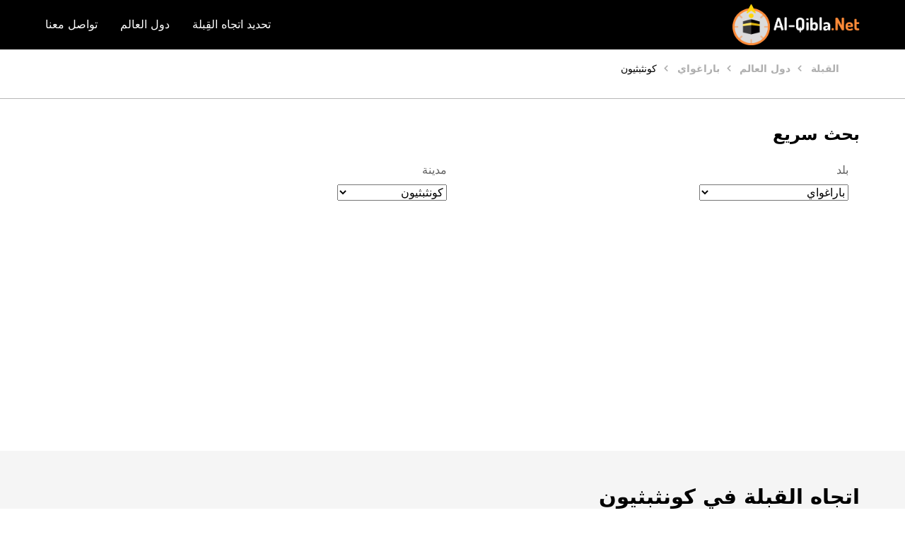

--- FILE ---
content_type: text/html; charset=UTF-8
request_url: https://www.al-qibla.net/py/concepcion-qibla-finder-11906.html
body_size: 5301
content:
<!DOCTYPE HTML>
<html dir="rtl" lang="ar">
<head>
<meta charset="UTF-8">
<meta name="viewport" content="width=device-width, initial-scale=1"> 
<meta property="og:site_name" content="بوصلة القبلة" />
<meta property="og:type" content="website" />
<meta property="og:url" content="https://www.al-qibla.net/py/concepcion-qibla-finder-11906.html" /> 
<meta property="og:image" content="https://www.al-qibla.net/images/qibla-find.png" />
<meta name='robots' content='index, follow, max-image-preview:large, max-snippet:-1, max-video-preview:-1'>
<link rel="icon" type="image/png" sizes="192x192"  href="https://www.al-qibla.net/images/favicon.png">
<link rel="stylesheet" type="text/css" href="https://www.al-qibla.net/cssqibla/normalize.css">
<link rel="stylesheet" type="text/css" href="https://www.al-qibla.net/cssqibla/style.css">
<base href="https://www.al-qibla.net/">
<meta name="google-site-verification" content="gyPf5OuSYbpVOSPcgFxBeLN-z1dqSzNWvfzC5TurZf0" />
<meta name="yandex-verification" content="42d13cfe6f0c6ccd" />
<meta name="msvalidate.01" content="0B1178B4B55A68B33CDC35DD1B9FCB2F" /> 
<style>
#delay {visibility: hidden; animation: fadeIn 0.1s linear 0.1s forwards;}
#delay2 {visibility: hidden; animation: fadeIn 0.2s linear 0.2s forwards;}
#delay3 {visibility: hidden; animation: fadeIn 0.3s linear 0.3s forwards;}
#delay4 {visibility: hidden; animation: fadeIn 0.4s linear 0.4s forwards;}
@keyframes fadeIn {to {visibility: visible;  }}
.helay {
visibility: hidden; 
transition: visibility 1s linear, opacity 1s ease 0.5s;
}
.loaded {
visibility: visible; 
}
</style>
<link rel="stylesheet" href="https://cdnjs.cloudflare.com/ajax/libs/selectize.js/0.12.6/css/selectize.bootstrap3.min.css" integrity="sha256-ze/OEYGcFbPRmvCnrSeKbRTtjG4vGLHXgOqsyLFTRjg=" crossorigin="anonymous" />
<title>اتجاه القبلة في كونثبثيون | القبلة للصلاة - بوصلة القبلة</title>
<meta name="description" content="اعثر بسرعة على اتجاه القبلة كونثبثيون (باراغواي). تعرف على اتجاه القبلة وزاوية القبلة في كونثبثيون بمساعدة خرائط جوجل. أسهل طريقة لمعرفة اتجاه القبلة للصلاة" />
<link rel="canonical" href="https://www.al-qibla.net/py/concepcion-qibla-finder-11906.html" />
</head>
<body>
<div id="delay2" class="top">
    	<div class="logo"><a href="https://www.al-qibla.net/"><img src="https://www.al-qibla.net/images/logo.png"></a></div>
        <div class="mobil-menu-icon"><span></span><span></span><span></span></div>
        <div class="menu">
        <div class="mobil-menu-close"><img src="https://www.al-qibla.net/images/cancel.svg" alt="Menu Close"></div>
        	<ul class="menu-items">
            	<li ><a href="https://www.al-qibla.net/">تحديد اتجاه القِبلة</a></li>
                <li ><a href="https://www.al-qibla.net/countries.html">دول العالم</a></li>
                <li ><a href="https://www.al-qibla.net/contact-us.html">تواصل معنا</a></li>            
                
            </ul>        	
        </div>
</div><div class="bread">
	<ol itemscope="" itemtype="http://schema.org/BreadcrumbList" class="breadcrumb">
		 <li itemprop="itemListElement" itemscope="" itemtype="http://schema.org/ListItem">
            <a itemprop="item" href="https://www.al-qibla.net/">
            <span itemprop="name">القبلة</span></a>
            <meta itemprop="position" content="1">
          </li>
          <li itemprop="itemListElement" itemscope="" itemtype="http://schema.org/ListItem">
            <a itemprop="item" href="https://www.al-qibla.net/countries.html">
            <span itemprop="name">دول العالم</span></a>
            <meta itemprop="position" content="2">
          </li>
          <li itemprop="itemListElement" itemscope="" itemtype="http://schema.org/ListItem">
            <a itemprop="item" href="https://www.al-qibla.net/py">
            <span itemprop="name">باراغواي</span></a>
            <meta itemprop="position" content="3">
          </li>
          <li class="active" itemprop="itemListElement" itemscope="" itemtype="http://schema.org/ListItem">
            <a itemprop="item" href="javascript:void();">
            <span itemprop="name">كونثبثيون</span></a>
            <meta itemprop="position" content="3">
          </li>
          
          
    </ol>
</div>
<div class="section searc-box">
	<div class="search-title"><h3>بحث سريع</h3></div>
	<div class="d-flex">
    	
        <div class="form-group mr-1">
            <label>بلد</label>
            <select name="ulkeid" class="ulke" onChange="sehirgetir();">
                <option value="0">اختار</option>
                                <option value="1" >أفغانستان</option>
                                <option value="2" >ألبانيا</option>
                                <option value="3" >الجزائر</option>
                                <option value="6" >أنجولا</option>
                                <option value="10" >الأرجنتين</option>
                                <option value="11" >أرمينيا</option>
                                <option value="13" >أستراليا</option>
                                <option value="14" >النمسا</option>
                                <option value="15" >أذربيجان</option>
                                <option value="16" >البهاما</option>
                                <option value="17" >البحرين</option>
                                <option value="18" >بنجلاديش</option>
                                <option value="19" >باربادوس</option>
                                <option value="20" >بيلاروس</option>
                                <option value="21" >بلجيكا</option>
                                <option value="22" >بليز</option>
                                <option value="23" >بنين</option>
                                <option value="24" >بوتان</option>
                                <option value="26" >بوليفيا</option>
                                <option value="27" >البوسنة والهرسك</option>
                                <option value="28" >بوتسوانا</option>
                                <option value="30" >البرازيل</option>
                                <option value="32" >بروناي</option>
                                <option value="33" >بلغاريا</option>
                                <option value="34" >بوركينا فاسو</option>
                                <option value="35" >بوروندي</option>
                                <option value="36" >كمبوديا</option>
                                <option value="37" >الكاميرون</option>
                                <option value="38" >كندا</option>
                                <option value="39" >الرأس الأخضر</option>
                                <option value="41" >جمهورية إفريقيا الوسطى</option>
                                <option value="42" >تشاد‎</option>
                                <option value="43" >تشيلي</option>
                                <option value="44" >الصين</option>
                                <option value="47" >كولومبيا</option>
                                <option value="48" >جزر القمر‎</option>
                                <option value="50" >الكونغو</option>
                                <option value="52" >كوستاريكا</option>
                                <option value="54" >كرواتيا</option>
                                <option value="55" >كوبا</option>
                                <option value="56" >قبرص</option>
                                <option value="57" >تشيكيا</option>
                                <option value="49" >جمهورية الكونغو الديمقراطية</option>
                                <option value="58" >الدنمارك</option>
                                <option value="59" >جيبوتي</option>
                                <option value="61" >جمهورية الدومينيكان</option>
                                <option value="63" >الاكوادور</option>
                                <option value="64" >مصر</option>
                                <option value="65" >السلفادور</option>
                                <option value="66" >غينيا الاستوائية</option>
                                <option value="67" >إرتريا</option>
                                <option value="68" >إستونيا</option>
                                <option value="210" >إسواتيني</option>
                                <option value="69" >إثيوبيا</option>
                                <option value="72" >جزر فارو</option>
                                <option value="73" >فيجي</option>
                                <option value="74" >فنلندا</option>
                                <option value="75" >فرنسا</option>
                                <option value="79" >الغابون</option>
                                <option value="80" >جامبيا</option>
                                <option value="81" >جورجيا</option>
                                <option value="82" >ألمانيا</option>
                                <option value="83" >غانا</option>
                                <option value="84" >جبل طارق</option>
                                <option value="85" >اليونان</option>
                                <option value="86" >جرينلاند</option>
                                <option value="90" >جواتيمالا</option>
                                <option value="92" >غينيا</option>
                                <option value="93" >غينيا بيساو</option>
                                <option value="94" >غويانا</option>
                                <option value="95" >هايتي</option>
                                <option value="97" >هندوراس</option>
                                <option value="99" >المجر</option>
                                <option value="100" >أيسلندا</option>
                                <option value="101" >الهند</option>
                                <option value="102" >إندونيسيا</option>
                                <option value="103" >إيران</option>
                                <option value="104" >العراق</option>
                                <option value="105" >أيرلندا</option>
                                <option value="106" >إسرائيل</option>
                                <option value="107" >إيطاليا</option>
                                <option value="53" >ساحل العاج</option>
                                <option value="108" >جامايكا</option>
                                <option value="109" >اليابان</option>
                                <option value="111" >الأردن</option>
                                <option value="112" >كازاخستان</option>
                                <option value="113" >كينيا</option>
                                <option value="120" >كوسوفو</option>
                                <option value="117" >الكويت‎</option>
                                <option value="118" >قرغيزستان</option>
                                <option value="119" >لاوس</option>
                                <option value="121" >لاتفيا</option>
                                <option value="122" >لبنان</option>
                                <option value="128" >ليسوتو</option>
                                <option value="123" >ليبيريا</option>
                                <option value="124" >ليبيا</option>
                                <option value="125" >ليختنشتاين</option>
                                <option value="126" >ليتوانيا</option>
                                <option value="127" >لوكسمبورغ</option>
                                <option value="129" >مقدونيا</option>
                                <option value="130" >مدغشقر</option>
                                <option value="131" >مالاوي</option>
                                <option value="132" >ماليزيا</option>
                                <option value="133" >ملديف</option>
                                <option value="134" >مالي</option>
                                <option value="135" >مالطا</option>
                                <option value="139" >موريتانيا</option>
                                <option value="140" >موريشيوس</option>
                                <option value="142" >المكسيك</option>
                                <option value="144" >مولدوفا</option>
                                <option value="145" >منغوليا</option>
                                <option value="146" >الجبل الأسود</option>
                                <option value="148" >المغرب</option>
                                <option value="149" >موزمبيق</option>
                                <option value="150" >ميانمار (بورما)</option>
                                <option value="151" >ناميبيا</option>
                                <option value="153" >نيبال</option>
                                <option value="155" >هولندا</option>
                                <option value="157" >نيوزيلندا</option>
                                <option value="158" >نيكاراجوا</option>
                                <option value="159" >النيجر</option>
                                <option value="160" >نيجيريا</option>
                                <option value="115" >كوريا الشمالية</option>
                                <option value="164" >النرويج</option>
                                <option value="165" >عمان</option>
                                <option value="166" >باكستان</option>
                                <option value="168" >فلسطين</option>
                                <option value="169" >بنما</option>
                                <option value="170" >بابوا غينيا الجديدة</option>
                                <option value="171" selected>باراغواي</option>
                                <option value="172" >بيرو</option>
                                <option value="173" >الفلبين</option>
                                <option value="175" >بولندا</option>
                                <option value="176" >البرتغال</option>
                                <option value="177" >بورتوريكو</option>
                                <option value="178" >قطر</option>
                                <option value="180" >رومانيا</option>
                                <option value="181" >روسيا</option>
                                <option value="182" >رواندا</option>
                                <option value="185" >ساو تومي وبرينسيبي</option>
                                <option value="191" >السعودية</option>
                                <option value="192" >السنغال</option>
                                <option value="193" >صربيا</option>
                                <option value="195" >سيراليون</option>
                                <option value="196" >سنغافورة</option>
                                <option value="197" >سلوفاكيا</option>
                                <option value="198" >سلوفينيا</option>
                                <option value="201" >الصومال</option>
                                <option value="202" >جنوب أفريقيا</option>
                                <option value="116" >كوريا الجنوبية</option>
                                <option value="203" >جنوب السودان</option>
                                <option value="205" >إسبانيا</option>
                                <option value="206" >سريلانكا</option>
                                <option value="207" >السودان</option>
                                <option value="208" >سورينام</option>
                                <option value="211" >السويد</option>
                                <option value="212" >سويسرا</option>
                                <option value="213" >سوريا</option>
                                <option value="214" >تايوان</option>
                                <option value="215" >طاجيكستان</option>
                                <option value="216" >تنزانيا</option>
                                <option value="217" >تايلاند</option>
                                <option value="218" >توجو</option>
                                <option value="221" >ترينيداد وتوباغو</option>
                                <option value="222" >تونس</option>
                                <option value="223" >تركيا</option>
                                <option value="224" >تركمانستان</option>
                                <option value="227" >أوغندا</option>
                                <option value="228" >أوكرانيا</option>
                                <option value="229" >الإمارات العربية المتحدة</option>
                                <option value="230" >المملكة المتحدة</option>
                                <option value="231" >الولايات المتحدة</option>
                                <option value="233" >أوروغواي</option>
                                <option value="234" >أوزبكستان</option>
                                <option value="237" >فنزويلا</option>
                                <option value="238" >فيتنام</option>
                                <option value="242" >الصحراء الغربية</option>
                                <option value="243" >اليمن</option>
                                <option value="245" >زامبيا</option>
                                <option value="246" >زيمبابوي</option>
                            </select>
        </div>
        <div class="form-group sehir-html">
            <label>مدينة</label>
            <select name="sehirid" class="sehir" onChange="SehirDegistir();">
                <option value="0">اختار</option>
                                <option value="1564" >أسونسيون</option>
                                <option value="9326" >كاغوازو</option>
                                <option value="1565" >كابياتا</option>
                                <option value="1566" >سيوداد ديل استي</option>
                                <option value="11906" selected>كونثبثيون</option>
                                <option value="9327" >كورونيل اوفييدو</option>
                                <option value="9323" >انكارناسيون</option>
                                <option value="1567" >فيرناندو دي لا مورا</option>
                                <option value="9328" >هرناندارياس</option>
                                <option value="11905" >ايتاجوا</option>
                                <option value="1568" >لامباريه</option>
                                <option value="1569" >ليمبيو</option>
                                <option value="11904" >لوكي</option>
                                <option value="9324" >ماريانو روكي ألونسو</option>
                                <option value="1570" >نيمبي</option>
                                <option value="9322" >بيدرو خوان كاباليرو</option>
                                <option value="11908" >بيلار</option>
                                <option value="9329" >بريزيدنتي فرانكو</option>
                                <option value="1571" >سان لورينزو</option>
                                <option value="9325" >فيلا اليزا، باراغواي</option>
                                <option value="11907" >فيلاريشا</option>
                            </select>
        </div>
   </div>
</div>
<div class="section mt-1 mb-1">
<div id="delay" class="container mx-auto">
<script async src="https://pagead2.googlesyndication.com/pagead/js/adsbygoogle.js?client=ca-pub-6560886878203781"
     crossorigin="anonymous"></script>
<!-- Esneky -->
<ins class="adsbygoogle"
     style="display:block"
     data-ad-client="ca-pub-6560886878203781"
     data-ad-slot="3562983489"
     data-ad-format="auto"
     data-full-width-responsive="true"></ins>
<script>
     (adsbygoogle = window.adsbygoogle || []).push({});
</script></div></div> 
<div class="section page">
	<h1>اتجاه القبلة في كونثبثيون</h1>
    <p>تقوم بعرض اتجاه القبلة لمدينة كونثبثيون (باراغواي) على الخريطة على الانترنت. ابحث عن موقعك من خلال تصفح الخريطة على الإنترنت. يمكنك رؤية اتجاه القبلة من موقعك. يمكنك أيضًا معرفة زاوية القبلة لموقعك للبوصلة. يمكنك الحصول على زاوية القبلة من حقل بوصلة القبلة.</p>
</div>

<link href='https://api.mapbox.com/mapbox.js/plugins/leaflet-fullscreen/v1.0.1/leaflet.fullscreen.css' rel='stylesheet' />
<link rel="stylesheet" type="text/css" href="https://www.al-qibla.net/css/leaflet.css" >
<link rel="stylesheet" type="text/css" href="https://www.al-qibla.net/css/L.Control.Geonames.css">
<div id="delay2" class="section details-maps">	
	<div class="left">
    	<div id="Lmap" class="map leaflet-container leaflet-touch leaflet-fade-anim leaflet-grab leaflet-touch-drag leaflet-touch-zoom"></div>
    </div>
    <div class="right">
    	<div class="pusula">
        	<div class="pusulam">
                <div class="pusula-ok" id="kibleyonu" ><img src="https://www.al-qibla.net/images/pusula-oku.png"></div>
                <img src="https://www.al-qibla.net/images/pusula.png">
       		</div>
        </div>
        <div class="values">
             <p>زاوية القبلة:<span id="direction"></span></p>
             <p>زاوية القبلة للبوصلة: <strong><span id="kdogru"></span></strong></p>
             <p>مسافة الكعبة: <span id="uzaklik"></span></p>
             <p>الانحراف المغناطيسي: <span id="magnetic-dec"></span></p>
             <p>الموقع: <span id="curLat"></span>,<span id="curLng"></span></p>
    	</div>
        <div class="location-button">
        	<button type="button" id="btnGeoLoc" class="find-my-location">البحث عن موقعي</button>
        </div>
    </div>
</div>
<div class="section mt-1 mb-1"> 
<div id="delay" class="container mx-auto">
<script async src="https://pagead2.googlesyndication.com/pagead/js/adsbygoogle.js?client=ca-pub-6560886878203781"
     crossorigin="anonymous"></script>
<!-- Esneky -->
<ins class="adsbygoogle"
     style="display:block"
     data-ad-client="ca-pub-6560886878203781"
     data-ad-slot="3562983489"
     data-ad-format="auto"
     data-full-width-responsive="true"></ins>
<script>
     (adsbygoogle = window.adsbygoogle || []).push({});
</script>
</div></div>
<div class="section page">
    <p>زاوية القبلة لمدينة كونثبثيون (باراغواي) بالنسبة للشمال الحقيقي هي <span id="direction_mak"></span>° درجة. زاوية القبلة للبوصلة المغناطيسية هي <span id="kdogru_mak"></span>° درجة. إذا كنت تريد معرفة اتجاه القبلة لموقعك الحالي في كونثبثيون ببوصلة مغناطيسية ، فأنت بحاجة إلى استخدام درجة "زاوية القبلة للبوصلة". لأن أولئك الذين يريدون العثور على اتجاه القبلة باستخدام البوصلة يجب أن يأخذوا في الاعتبار زاوية الانحراف المغناطيسي بين الشمال الحقيقي والشمال المغناطيسي.</p>
    
</div>




<div style="text-align: center;margin-top: 5px;margin-bottom: 5px;"><!-- Esnek --></div>
<div id="helay" class="footer">
    	<ul class="footer-social">
        	<li><a href="https://www.facebook.com/qiblafinder.org" rel="nofollow"><i class="fa fa-facebook"></i></a></li>
            <li><a href="https://twitter.com/kible_yonu" rel="nofollow"><i class="fa fa-twitter"></i></a></li>
            <li><a href="https://pinterest.com/qiblafind/" rel="nofollow"><i class="fa fa-pinterest"></i></a></li>
            <li><a href="https://www.instagram.com/qiblafinderorg/" rel="nofollow"><i class="fa fa-instagram"></i></a></li>
            <li><a href="https://www.al-qibla.net/rss.xml" target="_blank"><i class="fa fa-rss"></i></a></li>
        </ul>
        <ul class="footer-menu">
			<li><a href="https://ar.qiblafinder.org">اتجاه القبلة</a></li>
			<li><a href="https://www.al-qibla.net/finding-qibla-by-compass.html">العثور على القبلة مع البوصلة</a></li>
        	<li><a href="https://www.al-qibla.net/about-us.html">معلومات عنا</a></li>
            <li><a href="https://www.al-qibla.net/privacy-policy.html">سياسة الخصوصية</a></li>
            <li><a href="https://www.al-qibla.net/contact-us.html">تواصل</a></li>
        </ul>
		<div class="copyright">© 2022-2024 كل الحقوق محفوظة
</div>
</div> 
		
</div> 
<script>
document.addEventListener("DOMContentLoaded", function() {
var helayElements = document.querySelectorAll('.helay');
var observer = new IntersectionObserver(function(entries) {
entries.forEach(function(entry) {
if (entry.isIntersecting && !entry.target.classList.contains('loaded')) {
entry.target.classList.add('loaded');
}
});
}); 
helayElements.forEach(function(element) {
observer.observe(element);
});
});
</script>
<link rel="stylesheet" type="text/css" href="https://www.al-qibla.net/cssqibla/fontawesome-all.min.css">
<div class="scroll"><img src="https://www.al-qibla.net/images/scroll-top.png" alt="Up"></div><script defer src="https://www.al-qibla.net/js/jquery-1.11.2.min.js"></script>
<script defer src="https://www.al-qibla.net/js/script.js"></script>
<input type="hidden" id="getlat" value="-23.4019" />
<input type="hidden" id="getlng" value="-57.4406" />
<script defer src="https://unpkg.com/leaflet@1.4.0/dist/leaflet.js"></script>
<script defer src="https://www.al-qibla.net/js/Leaflet.Geodesic.js"></script>
<script defer src="https://www.al-qibla.net/js/L.Control.Geonames.min.js"></script>
<script defer src='https://api.mapbox.com/mapbox.js/plugins/leaflet-fullscreen/v1.0.1/Leaflet.fullscreen.min.js'></script>
<script defer src="https://www.al-qibla.net/js/main-other.js"></script>


<script src="https://cdnjs.cloudflare.com/ajax/libs/selectize.js/0.12.6/js/standalone/selectize.min.js" integrity="sha256-+C0A5Ilqmu4QcSPxrlGpaZxJ04VjsRjKu+G82kl5UJk=" crossorigin="anonymous"></script>
<script>
$(document).ready(function () {
      $('.ulke').selectize({
          sortField: 'text'
      });
	  $('.sehir').selectize({
          sortField: 'text'
      });
  });	

function sehirgetir(){
	ulkeid =$("select[name=ulkeid]").val();	
	var url = "https://www.al-qibla.net/ssi/postdata.php";
	var data = {
		p : "UlkeGetir",
		ulkeid : ulkeid
	};
		
	$.post(url, data, function(response){			
		$(".sehir-html").html(response);
		$('.sehir').selectize({
          sortField: 'text'
      });
	});	
}
function SehirDegistir(){
	var id=$("select[name=sehirid]").val();
	var url = "https://www.al-qibla.net/ssi/postdata.php";
	var data = {
		p : "SeoUrlGetir",
		sehirid : id
	};
	$.post(url, data, function(response){	
		window.location.href=jQuery.trim(response);
	});
}
</script>
</body>
</html>

--- FILE ---
content_type: text/html; charset=utf-8
request_url: https://www.google.com/recaptcha/api2/aframe
body_size: 267
content:
<!DOCTYPE HTML><html><head><meta http-equiv="content-type" content="text/html; charset=UTF-8"></head><body><script nonce="vKSaypU6ey29XYBjhRMFEw">/** Anti-fraud and anti-abuse applications only. See google.com/recaptcha */ try{var clients={'sodar':'https://pagead2.googlesyndication.com/pagead/sodar?'};window.addEventListener("message",function(a){try{if(a.source===window.parent){var b=JSON.parse(a.data);var c=clients[b['id']];if(c){var d=document.createElement('img');d.src=c+b['params']+'&rc='+(localStorage.getItem("rc::a")?sessionStorage.getItem("rc::b"):"");window.document.body.appendChild(d);sessionStorage.setItem("rc::e",parseInt(sessionStorage.getItem("rc::e")||0)+1);localStorage.setItem("rc::h",'1765852158352');}}}catch(b){}});window.parent.postMessage("_grecaptcha_ready", "*");}catch(b){}</script></body></html>